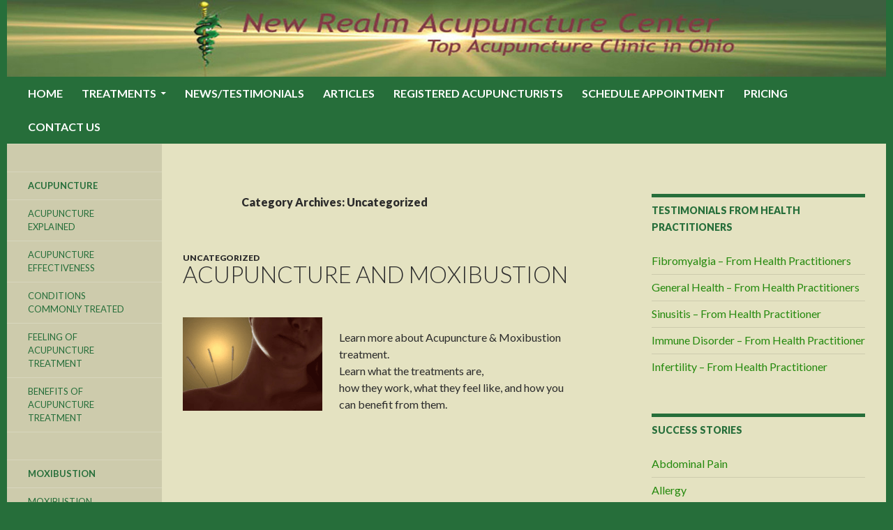

--- FILE ---
content_type: text/html; charset=UTF-8
request_url: http://www.acupuncturecolumbus.com/category/uncategorized/
body_size: 36727
content:
<!DOCTYPE html>
<!--[if IE 7]>
<html class="ie ie7" lang="en-US" prefix="og: http://ogp.me/ns#">
<![endif]-->
<!--[if IE 8]>
<html class="ie ie8" lang="en-US" prefix="og: http://ogp.me/ns#">
<![endif]-->
<!--[if !(IE 7) & !(IE 8)]><!-->
<html lang="en-US" prefix="og: http://ogp.me/ns#">
<!--<![endif]-->
<head>
	<meta charset="UTF-8">
	<meta name="viewport" content="width=device-width">
	<title>Uncategorized Archives - New Realm Acupuncture Center</title>
	<link rel="profile" href="http://gmpg.org/xfn/11">
	<link rel="pingback" href="http://www.acupuncturecolumbus.com/xmlrpc.php">
	<!--[if lt IE 9]>
	<script src="http://www.acupuncturecolumbus.com/wp-content/themes/twentyfourteen/js/html5.js"></script>
	<![endif]-->
	
<!-- This site is optimized with the Yoast SEO plugin v4.8 - https://yoast.com/wordpress/plugins/seo/ -->
<link rel="canonical" href="http://www.acupuncturecolumbus.com/category/uncategorized/" />
<meta property="og:locale" content="en_US" />
<meta property="og:type" content="object" />
<meta property="og:title" content="Uncategorized Archives - New Realm Acupuncture Center" />
<meta property="og:url" content="http://www.acupuncturecolumbus.com/category/uncategorized/" />
<meta property="og:site_name" content="New Realm Acupuncture Center" />
<meta name="twitter:card" content="summary" />
<meta name="twitter:title" content="Uncategorized Archives - New Realm Acupuncture Center" />
<!-- / Yoast SEO plugin. -->

<link rel='dns-prefetch' href='//fonts.googleapis.com' />
<link rel='dns-prefetch' href='//s.w.org' />
<link href='https://fonts.gstatic.com' crossorigin rel='preconnect' />
<link rel="alternate" type="application/rss+xml" title="New Realm Acupuncture Center &raquo; Feed" href="http://www.acupuncturecolumbus.com/feed/" />
<link rel="alternate" type="application/rss+xml" title="New Realm Acupuncture Center &raquo; Comments Feed" href="http://www.acupuncturecolumbus.com/comments/feed/" />
<link rel="alternate" type="application/rss+xml" title="New Realm Acupuncture Center &raquo; Uncategorized Category Feed" href="http://www.acupuncturecolumbus.com/category/uncategorized/feed/" />
		<script type="text/javascript">
			window._wpemojiSettings = {"baseUrl":"https:\/\/s.w.org\/images\/core\/emoji\/2.2.1\/72x72\/","ext":".png","svgUrl":"https:\/\/s.w.org\/images\/core\/emoji\/2.2.1\/svg\/","svgExt":".svg","source":{"concatemoji":"http:\/\/www.acupuncturecolumbus.com\/wp-includes\/js\/wp-emoji-release.min.js?ver=4.7.29"}};
			!function(t,a,e){var r,n,i,o=a.createElement("canvas"),l=o.getContext&&o.getContext("2d");function c(t){var e=a.createElement("script");e.src=t,e.defer=e.type="text/javascript",a.getElementsByTagName("head")[0].appendChild(e)}for(i=Array("flag","emoji4"),e.supports={everything:!0,everythingExceptFlag:!0},n=0;n<i.length;n++)e.supports[i[n]]=function(t){var e,a=String.fromCharCode;if(!l||!l.fillText)return!1;switch(l.clearRect(0,0,o.width,o.height),l.textBaseline="top",l.font="600 32px Arial",t){case"flag":return(l.fillText(a(55356,56826,55356,56819),0,0),o.toDataURL().length<3e3)?!1:(l.clearRect(0,0,o.width,o.height),l.fillText(a(55356,57331,65039,8205,55356,57096),0,0),e=o.toDataURL(),l.clearRect(0,0,o.width,o.height),l.fillText(a(55356,57331,55356,57096),0,0),e!==o.toDataURL());case"emoji4":return l.fillText(a(55357,56425,55356,57341,8205,55357,56507),0,0),e=o.toDataURL(),l.clearRect(0,0,o.width,o.height),l.fillText(a(55357,56425,55356,57341,55357,56507),0,0),e!==o.toDataURL()}return!1}(i[n]),e.supports.everything=e.supports.everything&&e.supports[i[n]],"flag"!==i[n]&&(e.supports.everythingExceptFlag=e.supports.everythingExceptFlag&&e.supports[i[n]]);e.supports.everythingExceptFlag=e.supports.everythingExceptFlag&&!e.supports.flag,e.DOMReady=!1,e.readyCallback=function(){e.DOMReady=!0},e.supports.everything||(r=function(){e.readyCallback()},a.addEventListener?(a.addEventListener("DOMContentLoaded",r,!1),t.addEventListener("load",r,!1)):(t.attachEvent("onload",r),a.attachEvent("onreadystatechange",function(){"complete"===a.readyState&&e.readyCallback()})),(r=e.source||{}).concatemoji?c(r.concatemoji):r.wpemoji&&r.twemoji&&(c(r.twemoji),c(r.wpemoji)))}(window,document,window._wpemojiSettings);
		</script>
		<style type="text/css">
img.wp-smiley,
img.emoji {
	display: inline !important;
	border: none !important;
	box-shadow: none !important;
	height: 1em !important;
	width: 1em !important;
	margin: 0 .07em !important;
	vertical-align: -0.1em !important;
	background: none !important;
	padding: 0 !important;
}
</style>
<link rel='stylesheet' id='twentyfourteen-lato-css'  href='https://fonts.googleapis.com/css?family=Lato%3A300%2C400%2C700%2C900%2C300italic%2C400italic%2C700italic&#038;subset=latin%2Clatin-ext' type='text/css' media='all' />
<link rel='stylesheet' id='genericons-css'  href='http://www.acupuncturecolumbus.com/wp-content/themes/twentyfourteen/genericons/genericons.css?ver=3.0.3' type='text/css' media='all' />
<link rel='stylesheet' id='twentyfourteen-style-css'  href='http://www.acupuncturecolumbus.com/wp-content/themes/twentyfourteen/style.css?ver=4.7.29' type='text/css' media='all' />
<!--[if lt IE 9]>
<link rel='stylesheet' id='twentyfourteen-ie-css'  href='http://www.acupuncturecolumbus.com/wp-content/themes/twentyfourteen/css/ie.css?ver=20131205' type='text/css' media='all' />
<![endif]-->
<link rel='stylesheet' id='tablepress-default-css'  href='http://www.acupuncturecolumbus.com/wp-content/plugins/tablepress/css/default.min.css?ver=1.8' type='text/css' media='all' />
<link rel='stylesheet' id='wpdevelop-bts-css'  href='http://www.acupuncturecolumbus.com/wp-content/plugins/booking/assets/libs/bootstrap/css/bootstrap.css?ver=3.3.5.1' type='text/css' media='all' />
<link rel='stylesheet' id='wpdevelop-bts-theme-css'  href='http://www.acupuncturecolumbus.com/wp-content/plugins/booking/assets/libs/bootstrap/css/bootstrap-theme.css?ver=3.3.5.1' type='text/css' media='all' />
<link rel='stylesheet' id='wpbc-client-pages-css'  href='http://www.acupuncturecolumbus.com/wp-content/plugins/booking/css/client.css?ver=7.1.1' type='text/css' media='all' />
<link rel='stylesheet' id='wpbc-admin-timeline-css'  href='http://www.acupuncturecolumbus.com/wp-content/plugins/booking/css/timeline.css?ver=7.1.1' type='text/css' media='all' />
<link rel='stylesheet' id='wpbc-calendar-css'  href='http://www.acupuncturecolumbus.com/wp-content/plugins/booking/css/calendar.css?ver=7.1.1' type='text/css' media='all' />
<link rel='stylesheet' id='wpbc-calendar-skin-css'  href='http://www.acupuncturecolumbus.com/wp-content/plugins/booking/css/skins/black.css?ver=7.1.1' type='text/css' media='all' />
<script type='text/javascript' src='http://www.acupuncturecolumbus.com/wp-includes/js/jquery/jquery.js?ver=1.12.4'></script>
<script type='text/javascript' src='http://www.acupuncturecolumbus.com/wp-includes/js/jquery/jquery-migrate.min.js?ver=1.4.1'></script>
<script type='text/javascript'>
/* <![CDATA[ */
var wpbc_global1 = {"wpbc_ajaxurl":"http:\/\/www.acupuncturecolumbus.com\/wp-admin\/admin-ajax.php","wpdev_bk_plugin_url":"http:\/\/www.acupuncturecolumbus.com\/wp-content\/plugins\/booking","wpdev_bk_today":"[2026,1,31,17,18]","visible_booking_id_on_page":"[]","booking_max_monthes_in_calendar":"1y","user_unavilable_days":"[0,1,3,999]","wpdev_bk_edit_id_hash":"","wpdev_bk_plugin_filename":"wpdev-booking.php","bk_days_selection_mode":"single","wpdev_bk_personal":"0","block_some_dates_from_today":"0","message_verif_requred":"This field is required","message_verif_requred_for_check_box":"This checkbox must be checked","message_verif_requred_for_radio_box":"At least one option must be selected","message_verif_emeil":"Incorrect email field","message_verif_same_emeil":"Your emails do not match","message_verif_selectdts":"Please, select booking date(s) at Calendar.","parent_booking_resources":"[]","new_booking_title":"Thank you. Someone will contact you within 24 hours regarding your inquiry. If you do not receive a call or email in 24 hours, please call 614-264-1086 in case of a website technical problem.","new_booking_title_time":"100000","type_of_thank_you_message":"message","thank_you_page_URL":"http:\/\/www.acupuncturecolumbus.com\/thank-you","is_am_pm_inside_time":"false","is_booking_used_check_in_out_time":"false","wpbc_active_locale":"en_US","wpbc_message_processing":"Processing","wpbc_message_deleting":"Deleting","wpbc_message_updating":"Updating","wpbc_message_saving":"Saving"};
/* ]]> */
</script>
<script type='text/javascript' src='http://www.acupuncturecolumbus.com/wp-content/plugins/booking/js/wpbc_vars.js?ver=1.1'></script>
<script type='text/javascript' src='http://www.acupuncturecolumbus.com/wp-content/plugins/booking/assets/libs/bootstrap/js/bootstrap.js?ver=3.3.5.1'></script>
<script type='text/javascript' src='http://www.acupuncturecolumbus.com/wp-content/plugins/booking/js/datepick/jquery.datepick.js?ver=1.1'></script>
<script type='text/javascript' src='http://www.acupuncturecolumbus.com/wp-content/plugins/booking/js/client.js?ver=1.1'></script>
<link rel='https://api.w.org/' href='http://www.acupuncturecolumbus.com/wp-json/' />
<link rel="EditURI" type="application/rsd+xml" title="RSD" href="http://www.acupuncturecolumbus.com/xmlrpc.php?rsd" />
<link rel="wlwmanifest" type="application/wlwmanifest+xml" href="http://www.acupuncturecolumbus.com/wp-includes/wlwmanifest.xml" /> 
<meta name="generator" content="WordPress 4.7.29" />
<style id="fourteen-colors" type="text/css">/* Custom Contrast Color */
		.site:before,
		#secondary,
		.site-header,
		.site-footer,
		.menu-toggle,
		.featured-content,
		.featured-content .entry-header,
		.slider-direction-nav a,
		.ie8 .featured-content,
		.ie8 .site:before {
			background-color: #266e3a;
		}

		.grid .featured-content .entry-header,
		.ie8 .grid .featured-content .entry-header {
			border-color: #266e3a;
		}

		.slider-control-paging a:before {
			background-color: rgba(255,255,255,.33);
		}

		.hentry .mejs-mediaelement,
		.hentry .mejs-container .mejs-controls {
			background: #266e3a;
		}
	
			.content-sidebar .widget_twentyfourteen_ephemera .widget-title:before {
				background: #266e3a;
			}

			.paging-navigation,
			.content-sidebar .widget .widget-title {
				border-top-color: #266e3a;
			}

			.content-sidebar .widget .widget-title, 
			.content-sidebar .widget .widget-title a,
			.paging-navigation,
			.paging-navigation a:hover,
			.paging-navigation a {
				color: #266e3a;
			}

			/* Override the site title color option with an over-qualified selector, as the option is hidden. */
			h1.site-title a {
				color: #fff;
			}
		
		.menu-toggle:active,
		.menu-toggle:focus,
		.menu-toggle:hover {
			background-color: #6ab27e;
		}
		/* Higher contrast Accent Color against contrast color */
		.site-navigation .current_page_item > a,
		.site-navigation .current_page_ancestor > a,
		.site-navigation .current-menu-item > a,
		.site-navigation .current-menu-ancestor > a,
		.site-navigation a:hover,
		.featured-content a:hover,
		.featured-content .entry-title a:hover,
		.widget a:hover,
		.widget-title a:hover,
		.widget_twentyfourteen_ephemera .entry-meta a:hover,
		.hentry .mejs-controls .mejs-button button:hover,
		.site-info a:hover,
		.featured-content a:hover {
			color: #6cd155;
		}

		.hentry .mejs-controls .mejs-time-rail .mejs-time-current,
		.slider-control-paging a:hover:before,
		.slider-control-paging .slider-active:before,
		.slider-control-paging .slider-active:hover:before {
			background-color: #6cd155;
		}
	</style>	<style type="text/css" id="twentyfourteen-header-css">
			.site-title,
		.site-description {
			clip: rect(1px 1px 1px 1px); /* IE7 */
			clip: rect(1px, 1px, 1px, 1px);
			position: absolute;
		}
		</style>
	<style type="text/css" id="custom-background-css">
body.custom-background { background-color: #266e3a; }
</style>
		<style type="text/css" id="wp-custom-css">
			/*
You can add your own CSS here.


Click the help icon above to learn more.
*/

#secondary {
background-color: #cdcbac;
}

.primary-navigation {
font-size: 16px;
font-weight: bold;

}

.search-toggle {
display: none;
}

#secondary li a {
font-size: 13px;
color: #266e3a;
}

#secondary h1 {
font-size: 14px;
}

.page-template #comments {
display: none !important;
}

.single-post .entry-date,
.single-post .byline,
.archive .entry-date,
.archive .byline {
  display:none;
}

.content-sidebar .widget li a {
font-size: 16px;
}

.site-info { display: none; }



		</style>
	<!-- versions: WordPress 4.7.29 | Strong Testimonials 2.21.1 -->
</head>

<body class="archive category category-uncategorized category-1 custom-background header-image list-view footer-widgets">
<div id="page" class="hfeed site">
		<div id="site-header">
		<a href="http://www.acupuncturecolumbus.com/" rel="home">
			<img src="http://75.103.84.33/wp-content/uploads/2017/04/TopHeader2.jpg" width="1260" height="127" alt="New Realm Acupuncture Center">
		</a>
	</div>
	
	<header id="masthead" class="site-header" role="banner">
		<div class="header-main">
			<h1 class="site-title"><a href="http://www.acupuncturecolumbus.com/" rel="home">New Realm Acupuncture Center</a></h1>

			<div class="search-toggle">
				<a href="#search-container" class="screen-reader-text" aria-expanded="false" aria-controls="search-container">Search</a>
			</div>

			<nav id="primary-navigation" class="site-navigation primary-navigation" role="navigation">
				<button class="menu-toggle">Primary Menu</button>
				<a class="screen-reader-text skip-link" href="#content">Skip to content</a>
				<div class="menu-topnav-container"><ul id="primary-menu" class="nav-menu"><li id="menu-item-833" class="menu-item menu-item-type-custom menu-item-object-custom menu-item-833"><a href="http://75.103.84.33/">Home</a></li>
<li id="menu-item-44" class="menu-item menu-item-type-post_type menu-item-object-page menu-item-has-children menu-item-44"><a href="http://www.acupuncturecolumbus.com/treatments/">Treatments</a>
<ul class="sub-menu">
	<li id="menu-item-787" class="menu-item menu-item-type-post_type menu-item-object-page menu-item-787"><a href="http://www.acupuncturecolumbus.com/acupuncture-explained/">Acupuncture</a></li>
	<li id="menu-item-786" class="menu-item menu-item-type-post_type menu-item-object-page menu-item-786"><a href="http://www.acupuncturecolumbus.com/moxibustion-explained/">Moxibustion</a></li>
</ul>
</li>
<li id="menu-item-42" class="menu-item menu-item-type-post_type menu-item-object-page menu-item-42"><a href="http://www.acupuncturecolumbus.com/newstestimonials/">News/Testimonials</a></li>
<li id="menu-item-41" class="menu-item menu-item-type-post_type menu-item-object-page menu-item-41"><a href="http://www.acupuncturecolumbus.com/articles/">Articles</a></li>
<li id="menu-item-40" class="menu-item menu-item-type-post_type menu-item-object-page menu-item-40"><a href="http://www.acupuncturecolumbus.com/registered-acupuncturists/">Registered Acupuncturists</a></li>
<li id="menu-item-39" class="menu-item menu-item-type-post_type menu-item-object-page menu-item-39"><a href="http://www.acupuncturecolumbus.com/schedule-appointment/">Schedule Appointment</a></li>
<li id="menu-item-38" class="menu-item menu-item-type-post_type menu-item-object-page menu-item-38"><a href="http://www.acupuncturecolumbus.com/pricing/">Pricing</a></li>
<li id="menu-item-37" class="menu-item menu-item-type-post_type menu-item-object-page menu-item-37"><a href="http://www.acupuncturecolumbus.com/contact-us/">Contact Us</a></li>
</ul></div>			</nav>
		</div>

		<div id="search-container" class="search-box-wrapper hide">
			<div class="search-box">
				<form role="search" method="get" class="search-form" action="http://www.acupuncturecolumbus.com/">
				<label>
					<span class="screen-reader-text">Search for:</span>
					<input type="search" class="search-field" placeholder="Search &hellip;" value="" name="s" />
				</label>
				<input type="submit" class="search-submit" value="Search" />
			</form>			</div>
		</div>
	</header><!-- #masthead -->

	<div id="main" class="site-main">

	<section id="primary" class="content-area">
		<div id="content" class="site-content" role="main">

			
			<header class="archive-header">
				<h1 class="archive-title">Category Archives: Uncategorized</h1>

							</header><!-- .archive-header -->

			
<article id="post-818" class="post-818 post type-post status-publish format-standard hentry category-uncategorized">
	
	<header class="entry-header">
				<div class="entry-meta">
			<span class="cat-links"><a href="http://www.acupuncturecolumbus.com/category/uncategorized/" rel="category tag">Uncategorized</a></span>
		</div>
		<h1 class="entry-title"><a href="http://www.acupuncturecolumbus.com/2017/05/16/acupuncture-and-moxibustion/" rel="bookmark">Acupuncture and Moxibustion</a></h1>
		<div class="entry-meta">
			<span class="entry-date"><a href="http://www.acupuncturecolumbus.com/2017/05/16/acupuncture-and-moxibustion/" rel="bookmark"><time class="entry-date" datetime="2017-05-16T03:45:19+00:00">May 16, 2017</time></a></span> <span class="byline"><span class="author vcard"><a class="url fn n" href="http://www.acupuncturecolumbus.com/author/newrealm/" rel="author">New Realm</a></span></span>		</div><!-- .entry-meta -->
	</header><!-- .entry-header -->

		<div class="entry-content">
		<p><img class="alignleft size-full wp-image-808" src="http://75.103.84.33/wp-content/uploads/2017/05/newneedles4.gif" alt="" width="200" height="134" /><br />
Learn more about Acupuncture &amp; Moxibustion treatment.<br />
Learn what the treatments are,<br />
how they work, what they feel like, and how you can benefit from them.</p>
	</div><!-- .entry-content -->
	
	</article><!-- #post-## -->
		</div><!-- #content -->
	</section><!-- #primary -->

<div id="content-sidebar" class="content-sidebar widget-area" role="complementary">
	<aside id="nav_menu-6" class="widget widget_nav_menu"><h1 class="widget-title">Testimonials From Health Practitioners</h1><div class="menu-health-practitioner-testimonials-container"><ul id="menu-health-practitioner-testimonials" class="menu"><li id="menu-item-377" class="menu-item menu-item-type-post_type menu-item-object-post menu-item-377"><a href="http://www.acupuncturecolumbus.com/2017/04/22/fibromyalgia-2/">Fibromyalgia – From Health Practitioners</a></li>
<li id="menu-item-378" class="menu-item menu-item-type-post_type menu-item-object-post menu-item-378"><a href="http://www.acupuncturecolumbus.com/2017/04/22/general-health-2/">General Health – From Health Practitioners</a></li>
<li id="menu-item-631" class="menu-item menu-item-type-post_type menu-item-object-post menu-item-631"><a href="http://www.acupuncturecolumbus.com/2017/05/15/sinusitis-from-health-practitioner/">Sinusitis – From Health Practitioner</a></li>
<li id="menu-item-632" class="menu-item menu-item-type-post_type menu-item-object-post menu-item-632"><a href="http://www.acupuncturecolumbus.com/2017/05/15/immune-disorder-from-health-practitioner/">Immune Disorder – From Health Practitioner</a></li>
<li id="menu-item-633" class="menu-item menu-item-type-post_type menu-item-object-post menu-item-633"><a href="http://www.acupuncturecolumbus.com/2017/05/15/infertility-from-health-practitioner/">Infertility – From Health Practitioner</a></li>
</ul></div></aside><aside id="nav_menu-5" class="widget widget_nav_menu"><h1 class="widget-title">Success Stories</h1><div class="menu-testimonials-container"><ul id="menu-testimonials" class="menu"><li id="menu-item-441" class="menu-item menu-item-type-post_type menu-item-object-post menu-item-441"><a href="http://www.acupuncturecolumbus.com/2017/05/15/abdominal-pain/">Abdominal Pain</a></li>
<li id="menu-item-563" class="menu-item menu-item-type-post_type menu-item-object-post menu-item-563"><a href="http://www.acupuncturecolumbus.com/2017/05/15/allergy/">Allergy</a></li>
<li id="menu-item-564" class="menu-item menu-item-type-post_type menu-item-object-post menu-item-564"><a href="http://www.acupuncturecolumbus.com/2017/05/15/ankle-pain/">Ankle Pain</a></li>
<li id="menu-item-565" class="menu-item menu-item-type-post_type menu-item-object-post menu-item-565"><a href="http://www.acupuncturecolumbus.com/2017/05/15/anxiety/">Anxiety</a></li>
<li id="menu-item-566" class="menu-item menu-item-type-post_type menu-item-object-post menu-item-566"><a href="http://www.acupuncturecolumbus.com/2017/05/15/appetite-control/">Appetite Control</a></li>
<li id="menu-item-567" class="menu-item menu-item-type-post_type menu-item-object-post menu-item-567"><a href="http://www.acupuncturecolumbus.com/2017/05/15/arthritis/">Arthritis</a></li>
<li id="menu-item-568" class="menu-item menu-item-type-post_type menu-item-object-post menu-item-568"><a href="http://www.acupuncturecolumbus.com/2017/05/15/asthma/">Asthma</a></li>
<li id="menu-item-569" class="menu-item menu-item-type-post_type menu-item-object-post menu-item-569"><a href="http://www.acupuncturecolumbus.com/2017/05/15/back-pain/">Back Pain</a></li>
<li id="menu-item-570" class="menu-item menu-item-type-post_type menu-item-object-post menu-item-570"><a href="http://www.acupuncturecolumbus.com/2017/05/15/cancer-and-side-effects/">Cancer And Side Effects</a></li>
<li id="menu-item-571" class="menu-item menu-item-type-post_type menu-item-object-post menu-item-571"><a href="http://www.acupuncturecolumbus.com/2017/05/15/car-accident/">Car Accident</a></li>
<li id="menu-item-572" class="menu-item menu-item-type-post_type menu-item-object-post menu-item-572"><a href="http://www.acupuncturecolumbus.com/2017/05/15/constipation/">Constipation</a></li>
<li id="menu-item-573" class="menu-item menu-item-type-post_type menu-item-object-post menu-item-573"><a href="http://www.acupuncturecolumbus.com/2017/05/15/digestive-dysfunction/">Digestive Dysfunction</a></li>
<li id="menu-item-574" class="menu-item menu-item-type-post_type menu-item-object-post menu-item-574"><a href="http://www.acupuncturecolumbus.com/2017/05/15/eating-disorder/">Eating Disorder</a></li>
<li id="menu-item-575" class="menu-item menu-item-type-post_type menu-item-object-post menu-item-575"><a href="http://www.acupuncturecolumbus.com/2017/05/15/endometriosis/">Endometriosis</a></li>
<li id="menu-item-576" class="menu-item menu-item-type-post_type menu-item-object-post menu-item-576"><a href="http://www.acupuncturecolumbus.com/2017/05/15/fasciitis/">Fasciitis</a></li>
<li id="menu-item-577" class="menu-item menu-item-type-post_type menu-item-object-post menu-item-577"><a href="http://www.acupuncturecolumbus.com/2017/04/22/fibromyalgia/">Fibromyalgia</a></li>
<li id="menu-item-578" class="menu-item menu-item-type-post_type menu-item-object-post menu-item-578"><a href="http://www.acupuncturecolumbus.com/2017/05/15/five-sense-organs/">Five Sense Organs</a></li>
<li id="menu-item-579" class="menu-item menu-item-type-post_type menu-item-object-post menu-item-579"><a href="http://www.acupuncturecolumbus.com/2017/05/15/foot-pain/">Foot Pain</a></li>
<li id="menu-item-580" class="menu-item menu-item-type-post_type menu-item-object-post menu-item-580"><a href="http://www.acupuncturecolumbus.com/2017/05/15/foot-spurs/">Foot Spurs</a></li>
<li id="menu-item-581" class="menu-item menu-item-type-post_type menu-item-object-post menu-item-581"><a href="http://www.acupuncturecolumbus.com/2017/05/15/gastrointestinal-problem/">Gastrointestinal Problem</a></li>
<li id="menu-item-582" class="menu-item menu-item-type-post_type menu-item-object-post menu-item-582"><a href="http://www.acupuncturecolumbus.com/2017/05/15/general-fatigue/">General Fatigue</a></li>
<li id="menu-item-347" class="menu-item menu-item-type-post_type menu-item-object-post menu-item-347"><a href="http://www.acupuncturecolumbus.com/2017/04/22/general-health/">General Health</a></li>
<li id="menu-item-583" class="menu-item menu-item-type-post_type menu-item-object-post menu-item-583"><a href="http://www.acupuncturecolumbus.com/2017/05/15/groin-pain/">Groin Pain</a></li>
<li id="menu-item-584" class="menu-item menu-item-type-post_type menu-item-object-post menu-item-584"><a href="http://www.acupuncturecolumbus.com/2017/05/15/gynecologic-disease/">Gynecologic Disease</a></li>
<li id="menu-item-585" class="menu-item menu-item-type-post_type menu-item-object-post menu-item-585"><a href="http://www.acupuncturecolumbus.com/2017/05/15/hair-loss-baldness/">Hair Loss (Baldness)</a></li>
<li id="menu-item-586" class="menu-item menu-item-type-post_type menu-item-object-post menu-item-586"><a href="http://www.acupuncturecolumbus.com/2017/05/15/hamstring-pain/">Hamstring Pain</a></li>
<li id="menu-item-587" class="menu-item menu-item-type-post_type menu-item-object-post menu-item-587"><a href="http://www.acupuncturecolumbus.com/2017/05/15/head-itchiness/">Head Itchiness</a></li>
<li id="menu-item-588" class="menu-item menu-item-type-post_type menu-item-object-post menu-item-588"><a href="http://www.acupuncturecolumbus.com/2017/05/15/headache/">Headache</a></li>
<li id="menu-item-589" class="menu-item menu-item-type-post_type menu-item-object-post menu-item-589"><a href="http://www.acupuncturecolumbus.com/2017/05/15/high-blood-pressure/">High Blood Pressure</a></li>
<li id="menu-item-590" class="menu-item menu-item-type-post_type menu-item-object-post menu-item-590"><a href="http://www.acupuncturecolumbus.com/2017/05/15/immune-disorder/">Immune Disorder</a></li>
<li id="menu-item-591" class="menu-item menu-item-type-post_type menu-item-object-post menu-item-591"><a href="http://www.acupuncturecolumbus.com/2017/05/15/infertility/">Infertility</a></li>
<li id="menu-item-592" class="menu-item menu-item-type-post_type menu-item-object-post menu-item-592"><a href="http://www.acupuncturecolumbus.com/2017/05/15/insomnia/">Insomnia</a></li>
<li id="menu-item-593" class="menu-item menu-item-type-post_type menu-item-object-post menu-item-593"><a href="http://www.acupuncturecolumbus.com/2017/05/15/irritable-bowel-syndrome/">Irritable Bowel Syndrome</a></li>
<li id="menu-item-594" class="menu-item menu-item-type-post_type menu-item-object-post menu-item-594"><a href="http://www.acupuncturecolumbus.com/2017/05/15/knee-pain/">Knee Pain</a></li>
<li id="menu-item-595" class="menu-item menu-item-type-post_type menu-item-object-post menu-item-595"><a href="http://www.acupuncturecolumbus.com/2017/05/15/m-s/">M.S.</a></li>
<li id="menu-item-596" class="menu-item menu-item-type-post_type menu-item-object-post menu-item-596"><a href="http://www.acupuncturecolumbus.com/2017/05/15/migraines/">Migraines</a></li>
<li id="menu-item-597" class="menu-item menu-item-type-post_type menu-item-object-post menu-item-597"><a href="http://www.acupuncturecolumbus.com/2017/05/15/motor-function-disorder/">Motor Function Disorder</a></li>
<li id="menu-item-598" class="menu-item menu-item-type-post_type menu-item-object-post menu-item-598"><a href="http://www.acupuncturecolumbus.com/2017/05/15/neck-pain/">Neck Pain</a></li>
<li id="menu-item-599" class="menu-item menu-item-type-post_type menu-item-object-post menu-item-599"><a href="http://www.acupuncturecolumbus.com/2017/05/15/neuropathy/">Neuropathy</a></li>
<li id="menu-item-600" class="menu-item menu-item-type-post_type menu-item-object-post menu-item-600"><a href="http://www.acupuncturecolumbus.com/2017/05/15/nodule/">Nodule</a></li>
<li id="menu-item-601" class="menu-item menu-item-type-post_type menu-item-object-post menu-item-601"><a href="http://www.acupuncturecolumbus.com/2017/05/15/numbness/">Numbness</a></li>
<li id="menu-item-602" class="menu-item menu-item-type-post_type menu-item-object-post menu-item-602"><a href="http://www.acupuncturecolumbus.com/2017/05/15/pain-relief/">Pain Relief</a></li>
<li id="menu-item-603" class="menu-item menu-item-type-post_type menu-item-object-post menu-item-603"><a href="http://www.acupuncturecolumbus.com/2017/05/15/pms/">PMS</a></li>
<li id="menu-item-604" class="menu-item menu-item-type-post_type menu-item-object-post menu-item-604"><a href="http://www.acupuncturecolumbus.com/2017/05/15/poison-ivy/">Poison Ivy</a></li>
<li id="menu-item-605" class="menu-item menu-item-type-post_type menu-item-object-post menu-item-605"><a href="http://www.acupuncturecolumbus.com/2017/05/15/respiratory/">Respiratory</a></li>
<li id="menu-item-606" class="menu-item menu-item-type-post_type menu-item-object-post menu-item-606"><a href="http://www.acupuncturecolumbus.com/2017/05/15/rosacea/">Rosacea</a></li>
<li id="menu-item-607" class="menu-item menu-item-type-post_type menu-item-object-post menu-item-607"><a href="http://www.acupuncturecolumbus.com/2017/05/15/sciatica/">Sciatica</a></li>
<li id="menu-item-608" class="menu-item menu-item-type-post_type menu-item-object-post menu-item-608"><a href="http://www.acupuncturecolumbus.com/2017/05/15/shingles/">Shingles</a></li>
<li id="menu-item-609" class="menu-item menu-item-type-post_type menu-item-object-post menu-item-609"><a href="http://www.acupuncturecolumbus.com/2017/05/15/shoulder-pain/">Shoulder Pain</a></li>
<li id="menu-item-610" class="menu-item menu-item-type-post_type menu-item-object-post menu-item-610"><a href="http://www.acupuncturecolumbus.com/2017/05/15/sinus-headache/">Sinus Headache</a></li>
<li id="menu-item-611" class="menu-item menu-item-type-post_type menu-item-object-post menu-item-611"><a href="http://www.acupuncturecolumbus.com/2017/05/15/sinusitis/">Sinusitis</a></li>
<li id="menu-item-612" class="menu-item menu-item-type-post_type menu-item-object-post menu-item-612"><a href="http://www.acupuncturecolumbus.com/2017/05/15/skin-disease/">Skin Disease</a></li>
<li id="menu-item-613" class="menu-item menu-item-type-post_type menu-item-object-post menu-item-613"><a href="http://www.acupuncturecolumbus.com/2017/05/15/smoking-cessation/">Smoking Cessation</a></li>
<li id="menu-item-614" class="menu-item menu-item-type-post_type menu-item-object-post menu-item-614"><a href="http://www.acupuncturecolumbus.com/2017/05/15/sports-injury/">Sports Injury</a></li>
<li id="menu-item-615" class="menu-item menu-item-type-post_type menu-item-object-post menu-item-615"><a href="http://www.acupuncturecolumbus.com/2017/05/15/stress/">Stress</a></li>
<li id="menu-item-616" class="menu-item menu-item-type-post_type menu-item-object-post menu-item-616"><a href="http://www.acupuncturecolumbus.com/2017/05/15/stroke/">Stroke</a></li>
<li id="menu-item-617" class="menu-item menu-item-type-post_type menu-item-object-post menu-item-617"><a href="http://www.acupuncturecolumbus.com/2017/05/15/tendonitis/">Tendonitis</a></li>
<li id="menu-item-618" class="menu-item menu-item-type-post_type menu-item-object-post menu-item-618"><a href="http://www.acupuncturecolumbus.com/2017/05/15/thyroid-problem/">Thyroid Problem</a></li>
<li id="menu-item-619" class="menu-item menu-item-type-post_type menu-item-object-post menu-item-619"><a href="http://www.acupuncturecolumbus.com/2017/05/15/tmj/">TMJ</a></li>
<li id="menu-item-620" class="menu-item menu-item-type-post_type menu-item-object-post menu-item-620"><a href="http://www.acupuncturecolumbus.com/2017/05/15/vision-problems/">Vision Problems</a></li>
<li id="menu-item-621" class="menu-item menu-item-type-post_type menu-item-object-post menu-item-621"><a href="http://www.acupuncturecolumbus.com/2017/05/15/voice-disease/">Voice Disease</a></li>
<li id="menu-item-622" class="menu-item menu-item-type-post_type menu-item-object-post menu-item-622"><a href="http://www.acupuncturecolumbus.com/2017/05/15/weight-loss/">Weight Loss</a></li>
<li id="menu-item-623" class="menu-item menu-item-type-post_type menu-item-object-post menu-item-623"><a href="http://www.acupuncturecolumbus.com/2017/05/15/wrist-pain/">Wrist Pain</a></li>
</ul></div></aside></div><!-- #content-sidebar -->
<div id="secondary">
	
		<nav role="navigation" class="navigation site-navigation secondary-navigation">
		<div class="menu-secondarymenu-container"><ul id="menu-secondarymenu" class="menu"><li id="menu-item-413" class="menu-item menu-item-type-custom menu-item-object-custom menu-item-413"><a href="#"> </a></li>
<li id="menu-item-412" class="menu-item menu-item-type-custom menu-item-object-custom menu-item-412"><a href="#"><b>ACUPUNCTURE</b></a></li>
<li id="menu-item-404" class="menu-item menu-item-type-post_type menu-item-object-page menu-item-404"><a href="http://www.acupuncturecolumbus.com/acupuncture-explained/">Acupuncture Explained</a></li>
<li id="menu-item-405" class="menu-item menu-item-type-post_type menu-item-object-page menu-item-405"><a href="http://www.acupuncturecolumbus.com/acupuncture-effectiveness/">Acupuncture Effectiveness</a></li>
<li id="menu-item-406" class="menu-item menu-item-type-post_type menu-item-object-page menu-item-406"><a href="http://www.acupuncturecolumbus.com/conditions-commonly-treated/">Conditions Commonly Treated</a></li>
<li id="menu-item-407" class="menu-item menu-item-type-post_type menu-item-object-page menu-item-407"><a href="http://www.acupuncturecolumbus.com/feeling-of-treatment/">Feeling Of Acupuncture Treatment</a></li>
<li id="menu-item-408" class="menu-item menu-item-type-post_type menu-item-object-page menu-item-408"><a href="http://www.acupuncturecolumbus.com/benefits-of-treatment/">Benefits Of Acupuncture Treatment</a></li>
<li id="menu-item-417" class="menu-item menu-item-type-custom menu-item-object-custom menu-item-417"><a href="#"> </a></li>
<li id="menu-item-416" class="menu-item menu-item-type-custom menu-item-object-custom menu-item-416"><a href="#"><b>MOXIBUSTION</b></a></li>
<li id="menu-item-409" class="menu-item menu-item-type-post_type menu-item-object-page menu-item-409"><a href="http://www.acupuncturecolumbus.com/moxibustion-explained/">Moxibustion Explained</a></li>
<li id="menu-item-418" class="menu-item menu-item-type-custom menu-item-object-custom menu-item-418"><a href="#"> </a></li>
<li id="menu-item-1106" class="menu-item menu-item-type-post_type menu-item-object-page menu-item-1106"><a href="http://www.acupuncturecolumbus.com/schedule-appointment/"><b>Schedule Appointment!</b></a></li>
<li id="menu-item-411" class="menu-item menu-item-type-post_type menu-item-object-page menu-item-411"><a href="http://www.acupuncturecolumbus.com/related-links/">Related Links</a></li>
<li id="menu-item-1031" class="menu-item menu-item-type-post_type menu-item-object-page menu-item-1031"><a href="http://www.acupuncturecolumbus.com/referral-form/">Referral Form</a></li>
</ul></div>	</nav>
	
	</div><!-- #secondary -->

		</div><!-- #main -->

		<footer id="colophon" class="site-footer" role="contentinfo">

			
<div id="supplementary">
	<div id="footer-sidebar" class="footer-sidebar widget-area" role="complementary">
		<aside id="text-4" class="widget widget_text">			<div class="textwidget"><center><strong>&copy;2021 New Realm Acupuncture Center
<br>website by</strong> Wired Trends</a></center>
 </div>
		</aside>	</div><!-- #footer-sidebar -->
</div><!-- #supplementary -->

			<div class="site-info">
								<a href="https://wordpress.org/">Proudly powered by WordPress</a>
			</div><!-- .site-info -->
		</footer><!-- #colophon -->
	</div><!-- #page -->

	<!-- wp_footer called -->
<script type='text/javascript' src='http://www.acupuncturecolumbus.com/wp-includes/js/imagesloaded.min.js?ver=3.2.0'></script>
<script type='text/javascript' src='http://www.acupuncturecolumbus.com/wp-includes/js/masonry.min.js?ver=3.3.2'></script>
<script type='text/javascript' src='http://www.acupuncturecolumbus.com/wp-includes/js/jquery/jquery.masonry.min.js?ver=3.1.2b'></script>
<script type='text/javascript' src='http://www.acupuncturecolumbus.com/wp-content/themes/twentyfourteen/js/functions.js?ver=20150315'></script>
<script type='text/javascript' src='http://www.acupuncturecolumbus.com/wp-includes/js/wp-embed.min.js?ver=4.7.29'></script>
</body>
</html>

--- FILE ---
content_type: text/css
request_url: http://www.acupuncturecolumbus.com/wp-content/plugins/booking/css/skins/black.css?ver=7.1.1
body_size: 9114
content:
/*******************************************************************************/
/*  Traditionsl   -   C O L O R    S K I N          ****************************/
/*******************************************************************************/
/* For better compatibility, please change here only folowing properties:      */
/* 
*        background , background-color, background-repeat, background-image,  background-repeat, background-position
*        border
*        box-shadow, -moz-box-shadow, -webkit-box-shadow
*        border-radius, -moz-border-radius, -webkit-border-radius
*        color
*        font-weight
*        text-shadow
*        text-transform
*
*/

/* Full Calendar Frame */
.datepick-inline {
  background: none repeat scroll 0 0 transparent;
  border: 0px solid #999999;
  box-shadow: 0 0 0px #AAAAAA;
  -moz-box-shadow: 0 0 0px #AAAAAA;
  -webkit-box-shadow: 0 0 0px #AAAAAA;
  border-radius: 2px;
  -moz-border-radius: 2px;
  -webkit-border-radius: 2px;
}
/* Background of one calendar month */
.datepick-inline .datepick{
    background: none repeat scroll 0 0 #595959;
    box-shadow: 0 1px 2px #999999;
}
/* Previous & Next links  and TITLE BACKGROUND */
.datepick-inline .calendar-links {
  background-color: transparent; 
  /*background-repeat: repeat-x; 
  /*background: -webkit-gradient(linear, 0% 0%, 0% 100%, from(#ddd), to(#aaa));   /* Safari 4-5, Chrome 1-9 */ 
  /*background: -webkit-linear-gradient(top, #aaa, #ddd);                         /* Safari 5.1, Chrome 10+ */ 
  /*background: -moz-linear-gradient(top, #aaa, #ddd);                            /* Firefox 3.6+ */ 
  /*background: -ms-linear-gradient(top, #aaa, #ddd);                             /* IE 10 */ 
  /*background: -o-linear-gradient(top, #aaa, #ddd);                              /* Opera 11.10+ */ 
  
  border-bottom: 1px solid #aaa;
}
/* Prev - Next Text */
.datepick-inline .calendar-links .datepick-prev a,
.datepick-inline .calendar-links .datepick-next a,
.datepick-inline .calendar-links .datepick-prev a:hover,
.datepick-inline .calendar-links .datepick-next a:hover{
    color: #595959;
    font-weight: 600;
    text-shadow: 0 0px 0 #ddd;
}
/* Month Titles */
.datepick-inline .datepick-header {
  color: #595959;
  font-weight: 600;
  text-shadow: 0 0px 0 #DDDDDD;  
}
/* Week Titles */
div.datepick-inline .datepick-title-row th{
    border: 1px solid #999;     
    color: #aaa;
    font-weight: 600;    
    text-transform: uppercase;    
}
/* Cell border*/
.block_hints .block_free, .block_hints .block_time, .block_hints .block_booked, .block_hints .block_pending, .block_hints .block_check_in_out, 
.datepick-inline .datepick-days-cell{
    border: 1px solid #999;
    color:#aaa;
}

/*  Dates Cells       **********************************************************/
/*******************************************************************************/

/* A V A I L A B L E - BACKGROUND */
.block_hints .block_free,
.block_hints .block_time, 
.block_hints .block_check_in_out div.check-in-div,                             /* Item  for the LEGEND */
.block_hints .block_check_in_out div.check-out-div,                             /* Item  for the LEGEND */
.datepick-inline .date_available,
.datepick-inline .timespartly.check_in_time div.check-in-div,                   /* Define the COLOR fot the check  in / out times the same as available*/
.datepick-inline .timespartly.check_out_time div.check-out-div {
  background: none repeat scroll 0 0 #333;
}
/* A V A I L A B L E  and UNSELECTABLE - Text */
.block_hints .block_free,
.datepick-inline .date_available,
.datepick-inline .date_available.datepick-unselectable{
  color: #aaa;                                                               /* This style for the uvailbale date, when we are select the dates */
  text-shadow: 0 0px 0 #bbb;                                                 /* This style for the uvailbale date, when we are select the dates */
}
/* A V A I L A B L E  - Text A */
.block_hints .block_free a,
.block_hints .block_time, 
.datepick-inline .date_available a{
    color: #ddd;
    font-weight: 600;
    text-shadow: 0 -1px 0 #000;
}
/*******************************************************************************/

/* T I M E   S L O T S */
.block_hints .block_time, 
.datepick-inline .timespartly{
  background-image: url("../../assets/img/clock_fill.png");
  background-repeat: no-repeat;
  background-position:100% 100%; 
}
/*******************************************************************************/

/* A P P R O V E D  - BACKGROUND */
.block_hints .date_approved.block_check_in_out, 
.block_hints .block_booked, 
.datepick-inline .date_approved,
/* A P P R O V E D  - BACKGROUND for Check In Pending & Check Out Approved ||  Check Out Pending & Check In Approved   Dates    //FixIn: 6.0.1.2 */
td.timespartly.check_in_time.check_out_time.check_in_time_date2approve.check_out_time_date_approved div.check-in-div, 
td.timespartly.check_in_time.check_out_time.check_out_time_date2approve.check_in_time_date_approved div.check-out-div {    
    background-color: #853;
}
/* A P P R O V E D  -  T E X T /including partially booked - timeslots/ */
.block_hints .date_approved.block_check_in_out,  
.block_hints .block_booked, 
.datepick-inline .date_approved,   
.block_hints .block_booked a, 
.datepick-inline .date_approved a{
    color: #d93;
    font-weight: 600;
    text-shadow: 0 -1px 0 #793300;
}
/* CHECK IN and CHECK OUT  Borders for the approved cells - the COLOR have to be the SAME as BACKGROUND of this cell*/
.block_hints .date_approved.block_check_in_out div.check-in-div,                /* Item  for the LEGEND */
.datepick-inline .date_approved.timespartly.check_in_time div.check-in-div{
    border-right: 1px dotted #853;
}
.block_hints .date_approved.block_check_in_out div.check-out-div,               /* Item  for the LEGEND */
.datepick-inline .date_approved.timespartly.check_out_time div.check-out-div{
    border-left: 1px dotted #853;
}
/*******************************************************************************/

/* P E N D I N G  - BACKGROUND */
.block_hints .date2approve.block_check_in_out, 
.block_hints .block_pending, 
.datepick-inline .date2approve, 
/* P E N D I N G  - BACKGROUND for Check In Approved & Check Out Pending ||  Check Out Approved & Check In Pending    Dates     // FixIn: 6.0.1.2  */
td.timespartly.check_in_time.check_out_time.check_in_time_date_approved.check_out_time_date2approve div.check-in-div, 
td.timespartly.check_in_time.check_out_time.check_out_time_date_approved.check_in_time_date2approve div.check-out-div {    
  background-color: #da3;
}
/* P E N D I N G  -  T E X T /including partially booked - timeslots/ */
.block_hints .date2approve.block_check_in_out, 
.block_hints .block_pending, 
.datepick-inline .date2approve, 
.block_hints .block_pending a, 
.datepick-inline .date2approve a {
    color: #850;
    font-weight: 600;
    text-shadow: 0 1px 0 #FFAA00;
}
/* CHECK IN and CHECK OUT  Borders for the approved cells - the COLOR have to be the SAME as BACKGROUND of this cell*/
.block_hints .date2approve.block_check_in_out div.check-in-div,                 /* Item  for the LEGEND */
.datepick-inline .date2approve.timespartly.check_in_time div.check-in-div{
    border-right: 1px dotted #da3;
}
.block_hints .date2approve.block_check_in_out div.check-out-div,                /* Item  for the LEGEND */
.datepick-inline .date2approve.timespartly.check_out_time div.check-out-div{
    border-left: 1px dotted #da3;
}
/*******************************************************************************/

/* S E L E C T E D   Dates - Background */
.datepick-inline .datepick-one-month .datepick .datepick-current-day {
  background-color: #707099;
}
/* S E L E C T E D   Dates - Text color */
.datepick-inline .datepick-one-month .datepick .datepick-current-day a{
    color: #ededff;
    text-shadow: 0 -1px 0 #339;
}
/*******************************************************************************/

/* C e l l   O V E R   Dates - Background */
.datepick-inline .datepick .datepick-days-cell-over{
    background:#79A;
}
/* C e l l   O V E R   Dates - Text color */
.datepick-inline .datepick .datepick-days-cell-over a:hover, 
.datepick-inline .datepick .datepick-days-cell-over a{    
    color: #eee;
    text-shadow: 0 -1px 0 #888;
}
/*******************************************************************************/
/* FixIn: 6.0.1.2 */
/* Text style for Check In Approved & Check Out Pending ||  Check Out Approved & Check In Pending || Check In Pending & Check Out Approved ||  Check Out Pending & Check In Approved   */
td.timespartly.check_in_time.check_out_time.check_in_time_date_approved.check_out_time_date2approve span, 
td.timespartly.check_in_time.check_out_time.check_out_time_date_approved.check_in_time_date2approve span, 
td.timespartly.check_in_time.check_out_time.check_in_time_date2approve.check_out_time_date_approved span, 
td.timespartly.check_in_time.check_out_time.check_out_time_date2approve.check_in_time_date_approved span {    
    font-weight: 600;
    text-shadow: none;
    color: #b70;
}